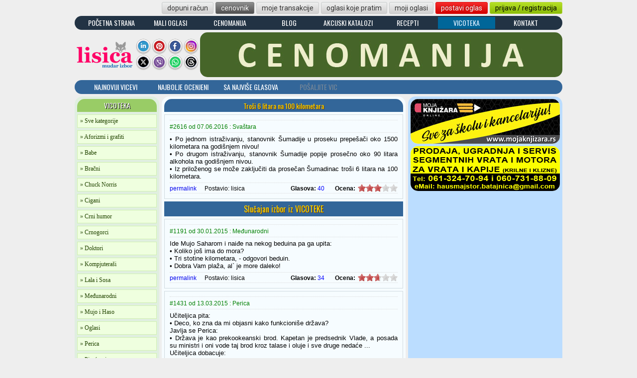

--- FILE ---
content_type: text/html; charset=UTF-8
request_url: https://lisica.rs/vicoteka/svastara/trosi_6_litara_na_100_kilometara-2616
body_size: 8391
content:
<!DOCTYPE html PUBLIC "-//W3C//DTD XHTML 1.0 Transitional//EN" "http://www.w3.org/TR/xhtml1/DTD/xhtml1-transitional.dtd">
<html xmlns="http://www.w3.org/1999/xhtml" xmlns:fb="http://www.facebook.com/2008/fbml" xml:lang="sr" lang="sr">
  <head>
    <!-- Google Tag Manager -->
    <script>(function(w,d,s,l,i){w[l]=w[l]||[];w[l].push({'gtm.start':
    new Date().getTime(),event:'gtm.js'});var f=d.getElementsByTagName(s)[0],
    j=d.createElement(s),dl=l!='dataLayer'?'&l='+l:'';j.async=true;j.src=
    'https://www.googletagmanager.com/gtm.js?id='+i+dl;f.parentNode.insertBefore(j,f);
    })(window,document,'script','dataLayer','GTM-NN6TVMDL');</script>
    <!-- End Google Tag Manager -->
    <meta charset="UTF-8" />
    <meta http-equiv="content-type" content="text/html; charset=UTF-8" />
    <meta http-equiv="Content-Language" content="sr" />
    <meta name="language" content="Serbian, Srpski" />
    <title>Svaštara : Troši 6 litara na 100 kilometara : Vicoteka, najbolji i najnoviji vicevi i aforizmi : Lisica.RS</title>
    <meta name="title" content="Svaštara : Troši 6 litara na 100 kilometara : Vicoteka, najbolji i najnoviji vicevi i aforizmi : Lisica.RS" />
    <meta name="description" content="- Po jednom istraživanju, stanovnik Šumadije u proseku prepešači oko 1500 kilometara na godišnjem nivou! - Po drugom istraživanju, stanovnik ..." />
    <meta name="keywords" content="lisica, vicoteka, vicevi, po, jednom, istraživanju, stanovnik, šumadije, proseku, prepešači, oko, kilometara, godišnjem, nivou, drugom, popije, prosečno, litara" />
    <link rel="image_src" href="https://lisica.rs/img/logo-fb.png" />
    <meta property="og:image" content="https://lisica.rs/img/logo-fb.png" />
    <meta property="og:url" content="https://lisica.rs/vicoteka/svastara/trosi-6-litara-na-100-kilometara-2616" />
    <meta property="og:title" content="Svaštara : Troši 6 litara na 100 kilometara : Vicoteka, najbolji i najnoviji vicevi i aforizmi : Lisica.RS" />
    <meta property="og:description" content="- Po jednom istraživanju, stanovnik Šumadije u proseku prepešači oko 1500 kilometara na godišnjem nivou! - Po drugom istraživanju, stanovnik ..." />
    <meta property="og:locale" content="sr_RS" />
    <meta property="og:site_name" contnet="Lisica.RS">
    <link rel="canonical" href="https://lisica.rs/vicoteka/svastara/trosi-6-litara-na-100-kilometara-2616" />
            <link rel="shortcut icon" href="../../favicon.ico" />
    <meta name="classification" content="HUMOR" />
    <link rel="stylesheet" href="../../css/lisica.css?foo=16" type="text/css" />
    <link rel="stylesheet" href="../../css/vc.css?foo=16" type="text/css" />
    <script src="../../js/jquery/jquery.js" type="text/javascript"></script>
    <link href="../../css/jquery/jquery-ui.css" rel="stylesheet" type="text/css"/>
    <script src="../../js/jquery/jquery-ui.min.js"></script>
    <script src="../../js/jquery.random.js" type="text/javascript"></script>
    <script type="text/javascript" src="../../js/main.js"></script>
    <script type="text/javascript" src="../../js/rateit/jquery.rateit.min.js"></script>
    <link rel="stylesheet" type="text/css" href="../../js/rateit/rateit.css" />

    <script>
      $(document).ready(function() {

      });
    </script>
    
    <script async src="https://pagead2.googlesyndication.com/pagead/js/adsbygoogle.js?client=ca-pub-0857440742617858" crossorigin="anonymous"></script>

      </head>
  <body>
    <!-- Google Tag Manager (noscript) -->
    <noscript><iframe src="https://www.googletagmanager.com/ns.html?id=GTM-NN6TVMDL" height="0" width="0" style="display:none;visibility:hidden"></iframe></noscript>
    <!-- End Google Tag Manager (noscript) -->
        <div class="superbox">
      <div id="fadePage" name="fadePage" class="fadePage"></div>
      <div class="masterbox">
        
  <div class="header-button-container">
  <a href="/mali-oglasi/dopuni-racun/" class="button_silver mleft-4">dopuni račun</a><a href="/mali-oglasi/cenovnik/" class="button_dark mleft-4">cenovnik</a><a href="/mali-oglasi/moje-transakcije" class="button_silver mleft-4">moje transakcije</a><a href="/mali-oglasi/oglasi-koje-pratim" class="button_silver mleft-4">oglasi koje pratim</a><a href="/mali-oglasi/moji-oglasi" class="button_silver mleft-4">moji oglasi</a><a href="/mali-oglasi/postavi-novi-oglas" class="button_master mleft-4">postavi oglas</a><a href="/korisnici/prijava-i-registracija" class="button_green mleft-4">prijava / registracija</a></div>
<style>
  .izdvojeno a { color: #FFD800; }
  .izdvojeno a:hover { color: #00C; }
  .izdvojeno a:active { color: #FFF; }
  .izdvojeno-a a { color: #DEF; }
</style>
<div class="servis-container" style="margin-top: 0px;">
  <div class="servis-button"><a href="../../">POČETNA STRANA</a></div>
  <div class="servis-button"><a href="../../mali-oglasi/">MALI OGLASI</a></div>
  <div class="servis-button"><a href="../../cenomanija/">CENOMANIJA</a></div>
    <div class="servis-button"><a href="../../blog/">BLOG</a></div>
  <div class="servis-button"><a href="../../akcijski-katalozi/">AKCIJSKI KATALOZI</a></div>
  <div class="servis-button"><a href="../../recepti/">RECEPTI</a></div>
  <div class="servis-button-a"><a href="../../vicoteka/">VICOTEKA</a></div>
  <div class="servis-button"><a href="../../kontakt/">KONTAKT</a></div>
</div>
<div>
  <div class="header-logo"><a href="../../"><img src="/img/lisica-120x60_new.png" border=0 width=120 height=60 vspace=15 alt="Lisica.RS - Mudar izbor" title="Lisica.RS - Mudar izbor"></a></div>
  <div class="header-social-container">
    <div class="header-social-icon"><a href="https://www.linkedin.com/company/lisica/" target="_blank"><img src="/img/social/linkedin.png" border=0 width=32 height=32></a></div>
    <div class="header-social-icon"><a href="https://www.pinterest.com/lisicars/" target="_blank"><img src="/img/social/pinterest.png" border=0 width=32 height=32></a></div>
    <div class="header-social-icon"><a href="https://www.facebook.com/lisica.rs" target="_blank"><img src="/img/social/facebook.png" border=0 width=32 height=32></a></div>
    <div class="header-social-icon"><a href="https://instagram.com/lisica.rs" target="_blank"><img src="/img/social/instagram.png" border=0 width=32 height=32></a></div>
    <div class="header-social-icon"><a href="https://twitter.com/LisicaRS" target="_blank"><img src="/img/social/x.png" border=0 width=32 height=32></a></div>
    <div class="header-social-icon"><a href="https://invite.viber.com/?g2=AQBLgMZ5boCOBE92legJL3t5JpVEH7QTfFOf4mnyCTXnPnreOszzCoZQCtu%2B5Msi&lang=sr" target="_blank"><img src="//lisica.rs/img/social/viber.png" border=0 width=32 height=32></a></div>
    <div class="header-social-icon"><a href="https://whatsapp.com/channel/0029VaHLkaQ3bbUuxC6uIl1Y" target="_blank"><img src="/img/social/whatsapp.png" border=0 width=32 height=32></a></div>
    <div class="header-social-icon"><a href="https://threads.net/@lisica.rs" target="_blank"><img src="//lisica.rs/img/social/threads.png" border=0 width=32 height=32></a></div>

  </div>
      <div class="header-banner">
      <a href="/cenomanija/"><img src="/img/marketing/cenomanija_01.jpg" border="0" width="728" height="90"></a>
    </div>
    </div>
  <div class="vic-menu-container" style="margin-bottom: 5px;">
    <div class="vic-menu-button"><a href="../../vicoteka/">NAJNOVIJI VICEVI</a></div>
    <div class="vic-menu-button"><a href="../../vicoteka/najbolji">NAJBOLJE OCENJENI</a></div>
    <div class="vic-menu-button"><a href="../../vicoteka/sa-najvise-glasova">SA NAJVIŠE GLASOVA</a></div>
    <div class="vic-menu-button" style="padding: 3px 2px 7px 2px;">POŠALJITE VIC</div>
  </div>
  	    <div class="centrebox">
          <div class="vckategorije"><div style="width: 160px; padding: 2px 0 3px; margin-bottom: 5px; background-color: #99CC66; color: #FFFFFF; text-shadow: 1px 1px #000000; text-align: center; -moz-border-radius: 15px 15px 0 0; border-radius: 15px 15px 0 0;"><h1 style="font: 14px Oswald;">VICOTEKA</h1></div>
<a href="../../vicoteka/" class="vic-kat-link"><h3 style="font: 12px Verdana; display: inline;">» Sve kategorije</h3></a>
<a href="../../vicoteka/aforizmi-i-grafiti-20" class="vic-kat-link"><h3 style="font: 12px Verdana; display: inline;">» Aforizmi i grafiti</h3></a><a href="../../vicoteka/babe-3" class="vic-kat-link"><h3 style="font: 12px Verdana; display: inline;">» Babe</h3></a><a href="../../vicoteka/bracni-23" class="vic-kat-link"><h3 style="font: 12px Verdana; display: inline;">» Bračni</h3></a><a href="../../vicoteka/chuck-norris-9" class="vic-kat-link"><h3 style="font: 12px Verdana; display: inline;">» Chuck Norris</h3></a><a href="../../vicoteka/cigani-2" class="vic-kat-link"><h3 style="font: 12px Verdana; display: inline;">» Cigani</h3></a><a href="../../vicoteka/crni-humor-10" class="vic-kat-link"><h3 style="font: 12px Verdana; display: inline;">» Crni humor</h3></a><a href="../../vicoteka/crnogorci-17" class="vic-kat-link"><h3 style="font: 12px Verdana; display: inline;">» Crnogorci</h3></a><a href="../../vicoteka/doktori-14" class="vic-kat-link"><h3 style="font: 12px Verdana; display: inline;">» Doktori</h3></a><a href="../../vicoteka/kompjuterasi-21" class="vic-kat-link"><h3 style="font: 12px Verdana; display: inline;">» Kompjuteraši</h3></a><a href="../../vicoteka/lala-i-sosa-8" class="vic-kat-link"><h3 style="font: 12px Verdana; display: inline;">» Lala i Sosa</h3></a><a href="../../vicoteka/medjunarodni-15" class="vic-kat-link"><h3 style="font: 12px Verdana; display: inline;">» Međunarodni</h3></a><a href="../../vicoteka/mujo-i-haso-7" class="vic-kat-link"><h3 style="font: 12px Verdana; display: inline;">» Mujo i Haso</h3></a><a href="../../vicoteka/oglasi-18" class="vic-kat-link"><h3 style="font: 12px Verdana; display: inline;">» Oglasi</h3></a><a href="../../vicoteka/perica-5" class="vic-kat-link"><h3 style="font: 12px Verdana; display: inline;">» Perica</h3></a><a href="../../vicoteka/pirocanci-1" class="vic-kat-link"><h3 style="font: 12px Verdana; display: inline;">» Piroćanci</h3></a><a href="../../vicoteka/pitalice-19" class="vic-kat-link"><h3 style="font: 12px Verdana; display: inline;">» Pitalice</h3></a><a href="../../vicoteka/plavuse-4" class="vic-kat-link"><h3 style="font: 12px Verdana; display: inline;">» Plavuše</h3></a><a href="../../vicoteka/policajci-6" class="vic-kat-link"><h3 style="font: 12px Verdana; display: inline;">» Policajci</h3></a><a href="../../vicoteka/politicari-22" class="vic-kat-link"><h3 style="font: 12px Verdana; display: inline;">» Političari</h3></a><a href="../../vicoteka/studenti-13" class="vic-kat-link"><h3 style="font: 12px Verdana; display: inline;">» Studenti</h3></a><a href="../../vicoteka/svastara-16" class="vic-kat-link"><h3 style="font: 12px Verdana; display: inline;">» Svaštara</h3></a><a href="../../vicoteka/zemunci-11" class="vic-kat-link"><h3 style="font: 12px Verdana; display: inline;">» Zemunci</h3></a><a href="../../vicoteka/zivotinje-12" class="vic-kat-link"><h3 style="font: 12px Verdana; display: inline;">» Životinje</h3></a><div style="width: 160px; padding: 2px 0 3px; background-color: #99CC66; color: #FFFFFF; text-shadow: 1px 1px #000000; font: 14px Oswald; text-align: center; -moz-border-radius: 0 0 15px 15px; border-radius: 0 0 15px 15px;">VICOTEKA</div></div>
          <div class="vcmaster">﻿<div class="vicevi-ttl" style="float: left;"><h2>Troši 6 litara na 100 kilometara</h2></div><div class="vic-block">	    <div class="vic-naslov">
        <span class="vic-id" style="padding-top: 4px;">#2616 od 07.06.2016 : Svaštara</span>
        <div class="facebook_box" style="width: 200px; padding-top: 0; margin-top: 0; margin-right: 0; padding-right: 0;">
          <div class="fb-share-button" style="float: right;" data-href="https://lisica.rs/vicoteka/svastara/trosi_6_litara_na_100_kilometara-2616" data-layout="button"></div>
          <fb:like href="https://lisica.rs/vicoteka/svastara/trosi_6_litara_na_100_kilometara-2616" data-layout="button_count" send="false" width="150" show_faces="false" font="tahoma" style="text-align: right; float: right;"></fb:like>
        </div>
	    </div>
      <pre class="vic-text">• Po jednom istraživanju, stanovnik Šumadije u proseku prepešači oko 1500 kilometara na godišnjem nivou!
• Po drugom istraživanju, stanovnik Šumadije popije prosečno oko 90 litara alkohola na godišnjem nivou.
• Iz priloženog se može zaključiti da prosečan Šumadinac troši 6 litara na 100 kilometara.</pre>
      <div id="products" class="products"><span class="permalink" style="padding-top: 2px;"><a href="https://lisica.rs/vicoteka/svastara/trosi_6_litara_na_100_kilometara-2616">permalink</a></span><span class="author" style="padding-top: 2px;">Postavio: <a>lisica</a></span><div class="ocenjivanje"><div data-productid="2616" data-rateit-value="3.03" data-rateit-step="1" data-rateit-resetable="false" class="rateit"></div><span class="glasova" style="padding-top: 2px;">Glasova:&nbsp;</span><span id="count_2616" class="glasovi" style="padding-top: 2px;">40</span><span class="ocena" style="padding-top: 2px;"> Ocena:&nbsp;</span></div></div>
	    </div>  <div class="smeh-izbor" style="width: 474px;">Slučajan izbor iz VICOTEKE</div>
  <div class="vic-block">	    <div class="vic-naslov">
        <span class="vic-id" style="padding-top: 4px;">#1191 od 30.01.2015 : Međunarodni</span>
        <div class="facebook_box" style="width: 200px; padding-top: 0; margin-top: 0; margin-right: 0; padding-right: 0;">
          <div class="fb-share-button" style="float: right;" data-href="https://lisica.rs/vicoteka/medjunarodni/dobra_vam_plaza-1191" data-layout="button"></div>
          <fb:like href="https://lisica.rs/vicoteka/medjunarodni/dobra_vam_plaza-1191" data-layout="button_count" send="false" width="150" show_faces="false" font="tahoma" style="text-align: right; float: right;"></fb:like>
        </div>
      </div>
      <pre class="vic-text">Ide Mujo Saharom i naiđe na nekog beduina pa ga upita:
• Koliko još ima do mora?
• Tri stotine kilometara, - odgovori beduin.
• Dobra Vam plaža, al` je more daleko!</pre>
      <div id="products" class="products"><span class="permalink" style="padding-top: 2px;"><a href="https://lisica.rs/vicoteka/medjunarodni/dobra_vam_plaza-1191">permalink</a></span><span class="author" style="padding-top: 2px;">Postavio: <a>lisica</a></span><div class="ocenjivanje"><div data-productid="1191" data-rateit-value="2.71" data-rateit-step="1" data-rateit-resetable="false" class="rateit"></div><span class="glasova" style="padding-top: 2px;">Glasova:&nbsp;</span><span id="count_1191" class="glasovi" style="padding-top: 2px;">34</span><span class="ocena" style="padding-top: 2px;"> Ocena:&nbsp;</span></div></div>
	    </div><div class="vic-block">	    <div class="vic-naslov">
        <span class="vic-id" style="padding-top: 4px;">#1431 od 13.03.2015 : Perica</span>
        <div class="facebook_box" style="width: 200px; padding-top: 0; margin-top: 0; margin-right: 0; padding-right: 0;">
          <div class="fb-share-button" style="float: right;" data-href="https://lisica.rs/vicoteka/perica/drzava_je_kao_prekookeanski_brod-1431" data-layout="button"></div>
          <fb:like href="https://lisica.rs/vicoteka/perica/drzava_je_kao_prekookeanski_brod-1431" data-layout="button_count" send="false" width="150" show_faces="false" font="tahoma" style="text-align: right; float: right;"></fb:like>
        </div>
      </div>
      <pre class="vic-text">Učiteljica pita:
• Deco, ko zna da mi objasni kako funkcioniše država?
Javlja se Perica:
• Država je kao prekookeanski brod. Kapetan je predsednik Vlade, a posada su ministri i oni vode taj brod kroz talase i oluje i sve druge nedaće ...
Učiteljica dobacuje:
• A narod?
Perica odgovara:
• Pa putnici su narod!
Učiteljica nastavlja:
• A šta rade putnici?
A Perica će kao iz topa:
• Pa povraćaju!</pre>
      <div id="products" class="products"><span class="permalink" style="padding-top: 2px;"><a href="https://lisica.rs/vicoteka/perica/drzava_je_kao_prekookeanski_brod-1431">permalink</a></span><span class="author" style="padding-top: 2px;">Postavio: <a>lisica</a></span><div class="ocenjivanje"><div data-productid="1431" data-rateit-value="2.95" data-rateit-step="1" data-rateit-resetable="false" class="rateit"></div><span class="glasova" style="padding-top: 2px;">Glasova:&nbsp;</span><span id="count_1431" class="glasovi" style="padding-top: 2px;">38</span><span class="ocena" style="padding-top: 2px;"> Ocena:&nbsp;</span></div></div>
	    </div><div class="vic-block">	    <div class="vic-naslov">
        <span class="vic-id" style="padding-top: 4px;">#2088 od 06.10.2015 : Međunarodni</span>
        <div class="facebook_box" style="width: 200px; padding-top: 0; margin-top: 0; margin-right: 0; padding-right: 0;">
          <div class="fb-share-button" style="float: right;" data-href="https://lisica.rs/vicoteka/medjunarodni/koliko_sakas_da_ti_ga_natreskam-2088" data-layout="button"></div>
          <fb:like href="https://lisica.rs/vicoteka/medjunarodni/koliko_sakas_da_ti_ga_natreskam-2088" data-layout="button_count" send="false" width="150" show_faces="false" font="tahoma" style="text-align: right; float: right;"></fb:like>
        </div>
      </div>
      <pre class="vic-text">Bila ja u Makedoniji neki dan, kupovala sladoled i onaj me pita:
• Koliko sakaš da ti ga natreskam?
Ja pobegla, nisam ni kupila sladoled.</pre>
      <div id="products" class="products"><span class="permalink" style="padding-top: 2px;"><a href="https://lisica.rs/vicoteka/medjunarodni/koliko_sakas_da_ti_ga_natreskam-2088">permalink</a></span><span class="author" style="padding-top: 2px;">Postavio: <a>lisica</a></span><div class="ocenjivanje"><div data-productid="2088" data-rateit-value="2.81" data-rateit-step="1" data-rateit-resetable="false" class="rateit"></div><span class="glasova" style="padding-top: 2px;">Glasova:&nbsp;</span><span id="count_2088" class="glasovi" style="padding-top: 2px;">59</span><span class="ocena" style="padding-top: 2px;"> Ocena:&nbsp;</span></div></div>
	    </div><div class="vic-block">	    <div class="vic-naslov">
        <span class="vic-id" style="padding-top: 4px;">#1448 od 16.03.2015 : Svaštara</span>
        <div class="facebook_box" style="width: 200px; padding-top: 0; margin-top: 0; margin-right: 0; padding-right: 0;">
          <div class="fb-share-button" style="float: right;" data-href="https://lisica.rs/vicoteka/svastara/krompirusa_tri_puta_sam_ti_rekla-1448" data-layout="button"></div>
          <fb:like href="https://lisica.rs/vicoteka/svastara/krompirusa_tri_puta_sam_ti_rekla-1448" data-layout="button_count" send="false" width="150" show_faces="false" font="tahoma" style="text-align: right; float: right;"></fb:like>
        </div>
      </div>
      <pre class="vic-text">Išao Haso kod doktora da traži lek za ženu.
• Šta joj je? – pita doktor.
• Ne čuje dobro.
• Koliko je oštećenje sluha?
• Uh, ne znam tačno, ali ću ispitati. Vraća se on kući i još iz dvorišta pita:
• Fatoooo, šta ima za ručak?
Nema odgovora. Kad je bio na kućnom pragu, opet upita:
• Fato, šta ima za ručak?
Opet nema odgovora. Ispred kuhinjskih vrata opet upita:
• Fato, šta ima za ručak?
Opet se niko ne javlja. Onda uđe u kuhinju i primaknuvši se njenom uhu upita:
• Fato, šta ima za ručak?
• Ama krompiruša, tri puta sam ti rekla!</pre>
      <div id="products" class="products"><span class="permalink" style="padding-top: 2px;"><a href="https://lisica.rs/vicoteka/svastara/krompirusa_tri_puta_sam_ti_rekla-1448">permalink</a></span><span class="author" style="padding-top: 2px;">Postavio: <a>lisica</a></span><div class="ocenjivanje"><div data-productid="1448" data-rateit-value="3.05" data-rateit-step="1" data-rateit-resetable="false" class="rateit"></div><span class="glasova" style="padding-top: 2px;">Glasova:&nbsp;</span><span id="count_1448" class="glasovi" style="padding-top: 2px;">20</span><span class="ocena" style="padding-top: 2px;"> Ocena:&nbsp;</span></div></div>
	    </div><div class="vic-block">	    <div class="vic-naslov">
        <span class="vic-id" style="padding-top: 4px;">#3316 od 01.03.2019 : Crnogorci</span>
        <div class="facebook_box" style="width: 200px; padding-top: 0; margin-top: 0; margin-right: 0; padding-right: 0;">
          <div class="fb-share-button" style="float: right;" data-href="https://lisica.rs/vicoteka/crnogorci/saobracajni_znak_u_crnoj_gori-3316" data-layout="button"></div>
          <fb:like href="https://lisica.rs/vicoteka/crnogorci/saobracajni_znak_u_crnoj_gori-3316" data-layout="button_count" send="false" width="150" show_faces="false" font="tahoma" style="text-align: right; float: right;"></fb:like>
        </div>
      </div>
      <pre class="vic-text">Koji saobraćajni znak ne postoji u Crnoj Gori?
• Radovi na putu!</pre>
      <div id="products" class="products"><span class="permalink" style="padding-top: 2px;"><a href="https://lisica.rs/vicoteka/crnogorci/saobracajni_znak_u_crnoj_gori-3316">permalink</a></span><span class="author" style="padding-top: 2px;">Postavio: <a>lisica</a></span><div class="ocenjivanje"><div data-productid="3316" data-rateit-value="2.95" data-rateit-step="1" data-rateit-resetable="false" class="rateit"></div><span class="glasova" style="padding-top: 2px;">Glasova:&nbsp;</span><span id="count_3316" class="glasovi" style="padding-top: 2px;">142</span><span class="ocena" style="padding-top: 2px;"> Ocena:&nbsp;</span></div></div>
	    </div><div class="vic-block">	    <div class="vic-naslov">
        <span class="vic-id" style="padding-top: 4px;">#1723 od 31.05.2015 : Perica</span>
        <div class="facebook_box" style="width: 200px; padding-top: 0; margin-top: 0; margin-right: 0; padding-right: 0;">
          <div class="fb-share-button" style="float: right;" data-href="https://lisica.rs/vicoteka/perica/ajfonova_kula-1723" data-layout="button"></div>
          <fb:like href="https://lisica.rs/vicoteka/perica/ajfonova_kula-1723" data-layout="button_count" send="false" width="150" show_faces="false" font="tahoma" style="text-align: right; float: right;"></fb:like>
        </div>
      </div>
      <pre class="vic-text">Mama kaže Perici:
• Crni Perice, bolje bi ti bilo da učiš a ne da buljiš u taj tvoj telefon!
• Ma znam ja dosta, nema potrebe da učim!
• Znaš? Dobro, hajde da vidimo, ... na primer, ... kako se zove čuvena kula u Parizu?
• Ajfonova kula!</pre>
      <div id="products" class="products"><span class="permalink" style="padding-top: 2px;"><a href="https://lisica.rs/vicoteka/perica/ajfonova_kula-1723">permalink</a></span><span class="author" style="padding-top: 2px;">Postavio: <a>lisica</a></span><div class="ocenjivanje"><div data-productid="1723" data-rateit-value="2.52" data-rateit-step="1" data-rateit-resetable="false" class="rateit"></div><span class="glasova" style="padding-top: 2px;">Glasova:&nbsp;</span><span id="count_1723" class="glasovi" style="padding-top: 2px;">25</span><span class="ocena" style="padding-top: 2px;"> Ocena:&nbsp;</span></div></div>
	    </div><div class="vic-block">	    <div class="vic-naslov">
        <span class="vic-id" style="padding-top: 4px;">#1685 od 19.05.2015 : Crni humor</span>
        <div class="facebook_box" style="width: 200px; padding-top: 0; margin-top: 0; margin-right: 0; padding-right: 0;">
          <div class="fb-share-button" style="float: right;" data-href="https://lisica.rs/vicoteka/crni-humor/gooolll-1685" data-layout="button"></div>
          <fb:like href="https://lisica.rs/vicoteka/crni-humor/gooolll-1685" data-layout="button_count" send="false" width="150" show_faces="false" font="tahoma" style="text-align: right; float: right;"></fb:like>
        </div>
      </div>
      <pre class="vic-text">Izbio požar u jednoj zgradi i skupilo se ispred 1000 ljudi. Videše na prozoru zapaljene zgrade ženu koja želi da baci svoje dete. Iz grupe ljudi izlazi jedan čovek i govori:
• Pustite mene da uhvatim dete, nekad sam bio golman.
Žena baci dete, a okupljeni ljudi ce na to:
• Gooolll ...</pre>
      <div id="products" class="products"><span class="permalink" style="padding-top: 2px;"><a href="https://lisica.rs/vicoteka/crni-humor/gooolll-1685">permalink</a></span><span class="author" style="padding-top: 2px;">Postavio: <a>lisica</a></span><div class="ocenjivanje"><div data-productid="1685" data-rateit-value="2.93" data-rateit-step="1" data-rateit-resetable="false" class="rateit"></div><span class="glasova" style="padding-top: 2px;">Glasova:&nbsp;</span><span id="count_1685" class="glasovi" style="padding-top: 2px;">89</span><span class="ocena" style="padding-top: 2px;"> Ocena:&nbsp;</span></div></div>
	    </div><div class="vic-block">	    <div class="vic-naslov">
        <span class="vic-id" style="padding-top: 4px;">#832 od 11.12.2014 : Doktori</span>
        <div class="facebook_box" style="width: 200px; padding-top: 0; margin-top: 0; margin-right: 0; padding-right: 0;">
          <div class="fb-share-button" style="float: right;" data-href="https://lisica.rs/vicoteka/doktori/pozdrav_iz_bijelog_polja-832" data-layout="button"></div>
          <fb:like href="https://lisica.rs/vicoteka/doktori/pozdrav_iz_bijelog_polja-832" data-layout="button_count" send="false" width="150" show_faces="false" font="tahoma" style="text-align: right; float: right;"></fb:like>
        </div>
      </div>
      <pre class="vic-text">Posle operacije budi se pacijent i vidi doktora kraj sebe. Pita ga:
• Kako je prošla operacija?
Doktor odgovori:
• Sve je u redu, samo smo morali da Vam skratimo polni organ, ali ne brinite – ostalo je ime Olja na njemu.
Pacijent poče da plače, a doktor će:
• Šta je bilo, što plačete?
• Doktore, nije tu pisalo Olja – tu je pisalo: Pozdrav iz Bijelog Polja!</pre>
      <div id="products" class="products"><span class="permalink" style="padding-top: 2px;"><a href="https://lisica.rs/vicoteka/doktori/pozdrav_iz_bijelog_polja-832">permalink</a></span><span class="author" style="padding-top: 2px;">Postavio: <a>lisica</a></span><div class="ocenjivanje"><div data-productid="832" data-rateit-value="2.81" data-rateit-step="1" data-rateit-resetable="false" class="rateit"></div><span class="glasova" style="padding-top: 2px;">Glasova:&nbsp;</span><span id="count_832" class="glasovi" style="padding-top: 2px;">48</span><span class="ocena" style="padding-top: 2px;"> Ocena:&nbsp;</span></div></div>
	    </div><div class="vic-block">	    <div class="vic-naslov">
        <span class="vic-id" style="padding-top: 4px;">#811 od 07.12.2014 : Aforizmi i grafiti</span>
        <div class="facebook_box" style="width: 200px; padding-top: 0; margin-top: 0; margin-right: 0; padding-right: 0;">
          <div class="fb-share-button" style="float: right;" data-href="https://lisica.rs/vicoteka/aforizmi-i-grafiti/dragi_deda_mraze-811" data-layout="button"></div>
          <fb:like href="https://lisica.rs/vicoteka/aforizmi-i-grafiti/dragi_deda_mraze-811" data-layout="button_count" send="false" width="150" show_faces="false" font="tahoma" style="text-align: right; float: right;"></fb:like>
        </div>
      </div>
      <pre class="vic-text">Dragi Deda Mraze, za Novu godinu želim debeo novčanik i tanak struk, ... i nemoj to da pomešaš, ... kao prošli put.</pre>
      <div id="products" class="products"><span class="permalink" style="padding-top: 2px;"><a href="https://lisica.rs/vicoteka/aforizmi-i-grafiti/dragi_deda_mraze-811">permalink</a></span><span class="author" style="padding-top: 2px;">Postavio: <a>lisica</a></span><div class="ocenjivanje"><div data-productid="811" data-rateit-value="3.06" data-rateit-step="1" data-rateit-resetable="false" class="rateit"></div><span class="glasova" style="padding-top: 2px;">Glasova:&nbsp;</span><span id="count_811" class="glasovi" style="padding-top: 2px;">32</span><span class="ocena" style="padding-top: 2px;"> Ocena:&nbsp;</span></div></div>
	    </div><div class="vic-block">	    <div class="vic-naslov">
        <span class="vic-id" style="padding-top: 4px;">#840 od 11.12.2014 : Pitalice</span>
        <div class="facebook_box" style="width: 200px; padding-top: 0; margin-top: 0; margin-right: 0; padding-right: 0;">
          <div class="fb-share-button" style="float: right;" data-href="https://lisica.rs/vicoteka/pitalice/zmure_dok_sisaju-840" data-layout="button"></div>
          <fb:like href="https://lisica.rs/vicoteka/pitalice/zmure_dok_sisaju-840" data-layout="button_count" send="false" width="150" show_faces="false" font="tahoma" style="text-align: right; float: right;"></fb:like>
        </div>
      </div>
      <pre class="vic-text">Zašto prasići žmure dok sisaju?
• Sramota ih je što im je keva svinja.</pre>
      <div id="products" class="products"><span class="permalink" style="padding-top: 2px;"><a href="https://lisica.rs/vicoteka/pitalice/zmure_dok_sisaju-840">permalink</a></span><span class="author" style="padding-top: 2px;">Postavio: <a>lisica</a></span><div class="ocenjivanje"><div data-productid="840" data-rateit-value="2.89" data-rateit-step="1" data-rateit-resetable="false" class="rateit"></div><span class="glasova" style="padding-top: 2px;">Glasova:&nbsp;</span><span id="count_840" class="glasovi" style="padding-top: 2px;">35</span><span class="ocena" style="padding-top: 2px;"> Ocena:&nbsp;</span></div></div>
	    </div>    <script type ="text/javascript">
      //we bind only to the rateit controls within the products div
      $('#products .rateit').bind('rated reset', function (e) {
         var ri = $(this);
 
         //if the use pressed reset, it will get value: 0 (to be compatible with the HTML range control), we could check if e.type == 'reset', and then set the value to  null .
         var value = ri.rateit('value');
         var productID = ri.data('productid'); // if the product id was in some hidden field: ri.closest('li').find('input[name="productid"]').val()
 
         //maybe we want to disable voting?
         ri.rateit('readonly', true);
 
         $.ajax({
             url: '../../inc/vicoteka/rateit.php', //your server side script
             data: { id: productID, value: value }, //our data
             type: 'POST',
             success: function (data) {
			     ri.rateit('value',data);
			     ri.rateit('ispreset',true);
				 $.ajax({
                     url: '../../inc/vicoteka/rateCount.php', //your server side script
                     data: { id: productID }, //our data
                     type: 'POST',
                     success: function (data) {
                         $('#count_'+productID).text(data);
					 },
                     error: function (jxhr, msg, err) {
                         // $('#response').text('<li style="color:red">' + msg + '</li>');
                     }
				 });
			     ri.rateit('readonly',true);
                 // $('#response').append('<li>' + data + '</li>');
 
             },
             error: function (jxhr, msg, err) {
                 // $('#response').text('<li style="color:red">' + msg + '</li>');
             }
         });
      });
    </script>
<div class="smeh-izbor" style="width:474px;"><a href="../../vicoteka/">« Pročitaj još viceva iz VICOTEKE »</a></div></div>
          <div class="vcright">  <div class="vc-banner-desno">
    <a href="https://www.mojaknjizara.rs" target="_blank"><img src="https://lisica.rs/img/marketing/mojaknjizara-300x90.jpg" width=300 height=90 border=0 title="MojaKnjizara.RS : Sve za školu i kancelariju" alt="MojaKnjizara.RS : Sve za školu i kancelariju"></a>
  </div>
  <div class="vc-banner-desno">
    <a href="https://instagram.com/garazna.vrata_ernesto/" target="_blank" rel="nofollow"><img src="https://lisica.rs/img/reklame/neca-02.png" width=300 height=90 border=0 title="Hausmajstor: 060 731 88 09" alt="Hausmajstor: 060 731 88 09"></a>
  </div></div>
        </div>
              <div class="vic-disclaimer"><strong>Lisica.RS Vicoteka</strong> može imati sadržaj koji je neprikladan za određene posetioce ili se određenim posetiocima neće dopasti. <strong>Lisica.RS Vicoteka</strong> nema za cilj da uvredi bilo koga na nacionalnoj, verskoj ili bilo kojoj drugoj osnovi. Sav sadržaj na <strong>Lisica.RS Vicoteki</strong> je isključivo zabavnog karaktera. Ni jedna sličnost sa licima i događajima nije zlonamerna.<br /><br />Posetom <strong>Lisica.RS Vicoteke</strong> smatramo da ste to učinili svesno, da imate najmanje 18 godina i da prihvatate ove uslove korišćenja.<br /><br />Ni jedan deo <strong>Lisica.RS Vicoteke</strong> se ne sme koristiti u nezakonite svrhe, niti za promovisanje istih. Zabranjeno je kopiranje, umnožavanje ili distribucija bilo kod dela sadržaja <strong>Lisica.RS Vicoteke</strong> bez pismene dozvole.</div>
        <div class="footer-socialbox-title"><span class="footer-socialbox-title-ttl">LISICA.RS » PRIDRUŽITE NAM SE NA FEJSBUKU :</span></div>
  <div class="footer-socialbox">
    <div class="footer-socialbox-fb">
      <div id="fb-root"></div>
      <script>
  	  (function(d, s, id) {
          var js, fjs = d.getElementsByTagName(s)[0];
          if (d.getElementById(id)) return;
          js = d.createElement(s); js.id = id;
          js.src = "//connect.facebook.net/en/sdk.js#xfbml=1&version=v2.0";
          fjs.parentNode.insertBefore(js, fjs);
        }(document, 'script', 'facebook-jssdk'));
  	</script>
      <div class="fb-like-box" data-href="https://www.facebook.com/lisica.rs" data-width="300" data-height="250" data-colorscheme="light" data-show-faces="true" data-header="false" data-stream="false" data-show-border="false"></div>
    </div>
      <div class="footer-socialbox-fb">
              </div>
          <div class="footer-socialbox-fb">
      <div class="fb-like-box" data-href="https://www.facebook.com/vicoteka.smehoteka" data-width="300" data-height="250" data-colorscheme="light" data-show-faces="true" data-header="false" data-stream="false" data-show-border="false"></div>
    </div>
      </div>
  <div class="footer-bigmenu">
  <div class="footer-bigmenu-logo">
    <a href="../../"><img src="../../img/lisica-120x60-inverse_new.png" width=120 height=60></a>
  </div>
  <div class="footer-bigmenu-servis">
    <div class="footer-bigmenu-servis-title">MALI OGLASI</div>
    <div class="footer-bigmenu-servis-link">• <a href="../../mali-oglasi/">Kategorije</a></div>
    <div class="footer-bigmenu-servis-link">• <a href="../../mali-oglasi/najnoviji">Najnoviji oglasi</a></div>
    <div class="footer-bigmenu-servis-link">• <a href="../../mali-oglasi/premium">Premium oglasi</a></div>
    <div class="footer-bigmenu-servis-link">• <a href="../../mali-oglasi/top">Top oglasi</a></div>
    <div class="footer-bigmenu-servis-link">• <a href="../../mali-oglasi/uokvireni">Uokvireni oglasi</a></div>
    <div class="footer-bigmenu-servis-link">• <a href="../../mali-oglasi/najcitaniji">Najčitaniji oglasi</a></div>
    <div class="footer-bigmenu-servis-link">• <a href="../../mali-oglasi/najpraceniji">Najpraćeniji oglasi</a></div>
    <div class="footer-bigmenu-servis-link">• <a href="../../mali-oglasi/postavi-novi-oglas">Postavi oglas</a></div>
    <div class="footer-bigmenu-servis-link">• <a href="../../mali-oglasi/moji-oglasi">Moji oglasi</a></div>
    <div class="footer-bigmenu-servis-link">• <a href="../../mali-oglasi/oglasi-koje-pratim">Oglasi koje pratim</a></div>
    <div class="footer-bigmenu-servis-link">• <a href="../../mali-oglasi/moje-transakcije">Moje transakcije</a></div>
    <div class="footer-bigmenu-servis-link">• <a href="../../mali-oglasi/cenovnik">Cenovnik</a></div>
    <div class="footer-bigmenu-servis-link" style="border-bottom: 0;">• <a href="../../mali-oglasi/dopuni-racun">Dopuni račun</a></div>
  </div>
  <div class="footer-bigmenu-servis">
    <div class="footer-bigmenu-servis-title">CENOMANIJA</div>
    <div class="footer-bigmenu-servis-link">• <a href="../../cenomanija">Aktuelno</a></div>
    <div class="footer-bigmenu-servis-link">• <a href="../../cenomanija/kategorije">Kategorije</a></div>
    <div class="footer-bigmenu-servis-link">• <a href="../../cenomanija/cenovnici">Cenovnici</a></div>
    <div class="footer-bigmenu-servis-link" style="color: #666;">• Brendovi</div>
    <div class="footer-bigmenu-servis-link">• <a href="../../cenomanija/registracija-prodavnice">Registracija prodavnice</a></div>
  </div>
  <div class="footer-bigmenu-servis">
    <div class="footer-bigmenu-servis-title">AKCIJSKI KATALOZI</div>
    <div class="footer-bigmenu-servis-link">• <a href="../../akcijski-katalozi/">Katalozi</a></div>
    <div class="footer-bigmenu-servis-link">• <a href="../../akcijski-katalozi/drzave">Države</a></div>
    <div class="footer-bigmenu-servis-link">• <a href="../../akcijski-katalozi/kategorije">Kategorije</a></div>
    <div class="footer-bigmenu-servis-link">• <a href="../../akcijski-katalozi/prodavci">Prodavci</a></div>
    <div class="footer-bigmenu-servis-link">• <a href="../../akcijski-katalozi/proizvodjaci">Proizvođači</a></div>
      </div>
  <div class="footer-bigmenu-servis">
    <div class="footer-bigmenu-servis-title">RECEPTI</div>
    <div class="footer-bigmenu-servis-link">• <a href="../../recepti/">Najnoviji recepti</a></div>
    <div class="footer-bigmenu-servis-link">• <a href="../../recepti/najbolji">Najbolje ocenjeni</a></div>
    <div class="footer-bigmenu-servis-link">• <a href="../../recepti/vegetarijanski">Vegetarijanski</a></div>
    <div class="footer-bigmenu-servis-link">• <a href="../../recepti/makrobioticki">Makrobiotički</a></div>
    <div class="footer-bigmenu-servis-link">• <a href="../../recepti/posni">Posni</a></div>
    <div class="footer-bigmenu-servis-link" style="color: #666;">• Pošaljite recept</div>
  </div>
  <div class="footer-bigmenu-servis">
    <div class="footer-bigmenu-servis-title">VICOTEKA</div>
    <div class="footer-bigmenu-servis-link">• <a href="../../vicoteka/">Najnoviji vicevi</a></div>
    <div class="footer-bigmenu-servis-link">• <a href="../../vicoteka/najbolji">Najbolje ocenjeni</a></div>
    <div class="footer-bigmenu-servis-link">• <a href="../../vicoteka/sa-najvise-glasova">Sa najviše glasova</a></div>
    <div class="footer-bigmenu-servis-link" style="color: #666;">• Pošaljite vic</div>
    <div class="footer-bigmenu-servis-title" style="margin-top: 23px;">BLOG</div>
    <div class="footer-bigmenu-servis-link">• <a href="../../blog/">Aktuelno</a></div>
    <div class="footer-bigmenu-servis-link">• <a href="../../blog/promo">Promo</a></div>
    <div class="footer-bigmenu-servis-link">• <a href="../../blog/info">Info</a></div>
    <div class="footer-bigmenu-servis-link">• <a href="../../blog/veliko-otvaranje">Veliko otvaranje</a></div>
    <div class="footer-bigmenu-servis-link">• <a href="../../blog/osvrt">Osvrt</a></div>
    <div class="footer-bigmenu-servis-link">• <a href="../../blog/korisno-je-znati">Korisno je znati</a></div>
    <div class="footer-bigmenu-servis-link" style="border-bottom: 0;">• <a href="../../blog/zanimljivosti">Zanimljivosti</a></div>
  </div>
  <div class="footer-bigmenu-servis">
    <div class="footer-bigmenu-servis-title">KONTAKT</div>
    <div class="footer-bigmenu-servis-link">• <a href="../../kontakt/">Kontakt</a></div>
    <div class="footer-bigmenu-servis-link" style="color: #666;">• O nama</div>
    <div class="footer-bigmenu-servis-link" style="color: #666;">• Marketing</div>
    <div class="footer-bigmenu-servis-link">• <a href="../../kontakt/privacy.php">Politika privatnosti</a></div>
    <div class="footer-bigmenu-servis-link">• <a href="../../kontakt/prava_i_obaveze.php   ">Prava i obaveze</a></div>
  </div>
  <div class="footer-bigmenu-social">
    <div class="footer-bigmenu-social-icon"><a href="https://whatsapp.com/channel/0029VaHLkaQ3bbUuxC6uIl1Y" target="_blank"><img src="/img/social/whatsapp.png" border=0 width=32 height=32></a></div>
    <div class="footer-bigmenu-social-icon"><a href="https://linkedin.com/company/lisica/" target="_blank"><img src="/img/social/linkedin.png" border=0 width=32 height=32></a></div>
    <div class="footer-bigmenu-social-icon"><a href="https://pinterest.com/lisicars/" target="_blank"><img src="/img/social/pinterest.png" border=0 width=32 height=32></a></div>
    <div class="footer-bigmenu-social-icon"><a href="https://facebook.com/lisica.rs" target="_blank"><img src="/img/social/facebook.png" border=0 width=32 height=32></a></div>
    <div class="footer-bigmenu-social-icon"><a href="https://instagram.com/lisica.rs" target="_blank"><img src="/img/social/instagram.png" border=0 width=32 height=32></a></div>
    <div class="footer-bigmenu-social-icon"><a href="https://twitter.com/LisicaRS" target="_blank"><img src="/img/social/x.png" border=0 width=32 height=32></a></div>
    <div class="footer-bigmenu-social-icon"><a href="https://invite.viber.com/?g2=AQBLgMZ5boCOBE92legJL3t5JpVEH7QTfFOf4mnyCTXnPnreOszzCoZQCtu%2B5Msi&lang=sr" target="_blank"><img src="//lisica.rs/img/social/viber.png" border=0 width=32 height=32></a></div>
    <div class="footer-bigmenu-social-icon"><a href="https://threads.net/@lisica.rs" target="_blank"><img src="//lisica.rs/img/social/threads.png" border=0 width=32 height=32></a></div>
  </div>
</div>
<div class="footer-copyright">Copyright &copy; 2012 - 2026 by <a href="https://lisica.rs/kontakt/">Network IT doo</a>. All rights reserved. Developed by <b>Network IT doo</b>.</div>      </div>
	</div>
  </body>
</html>

--- FILE ---
content_type: text/html; charset=utf-8
request_url: https://www.google.com/recaptcha/api2/aframe
body_size: 250
content:
<!DOCTYPE HTML><html><head><meta http-equiv="content-type" content="text/html; charset=UTF-8"></head><body><script nonce="46VkjFnJuHM0o_MZr1ckVw">/** Anti-fraud and anti-abuse applications only. See google.com/recaptcha */ try{var clients={'sodar':'https://pagead2.googlesyndication.com/pagead/sodar?'};window.addEventListener("message",function(a){try{if(a.source===window.parent){var b=JSON.parse(a.data);var c=clients[b['id']];if(c){var d=document.createElement('img');d.src=c+b['params']+'&rc='+(localStorage.getItem("rc::a")?sessionStorage.getItem("rc::b"):"");window.document.body.appendChild(d);sessionStorage.setItem("rc::e",parseInt(sessionStorage.getItem("rc::e")||0)+1);localStorage.setItem("rc::h",'1769193310588');}}}catch(b){}});window.parent.postMessage("_grecaptcha_ready", "*");}catch(b){}</script></body></html>